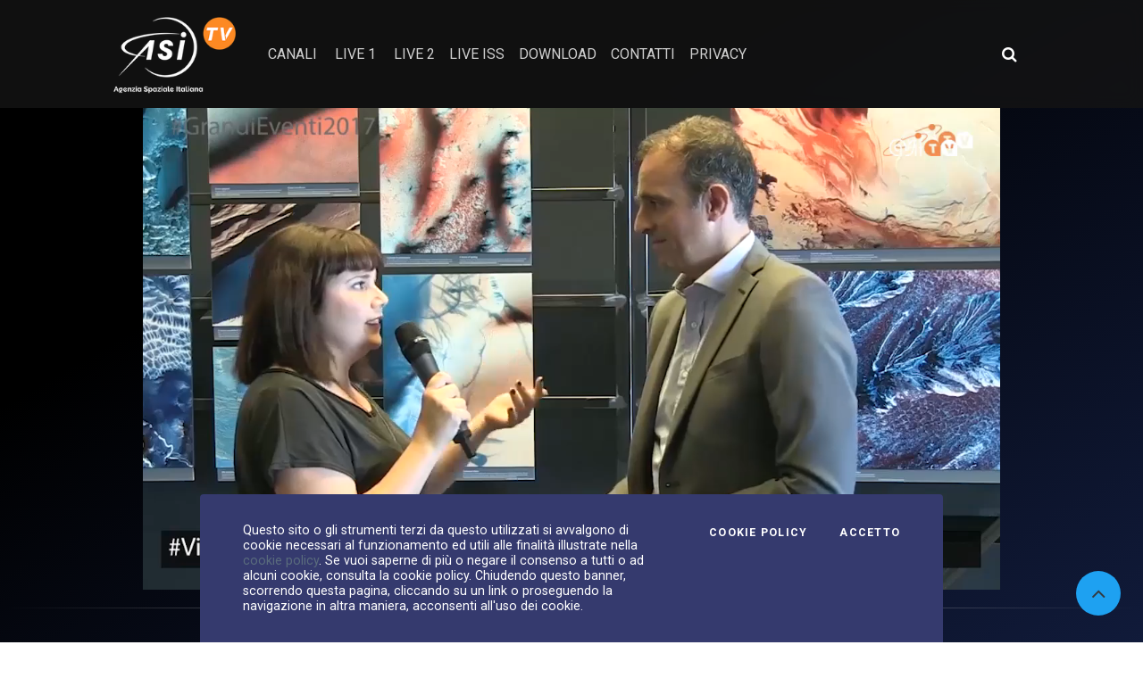

--- FILE ---
content_type: text/html; charset=UTF-8
request_url: https://www.asitv.it/media/v/4df71255-673d-4eda-925c-9b8fc6cad1b4/asi-2017-in-10-punti-1
body_size: 13627
content:
<!DOCTYPE html>
<html lang="it">
<head>
    <meta charset="UTF-8">
    <meta name="viewport" content="width=device-width, initial-scale=1, shrink-to-fit=no">
    <meta property="og:site_name" content="ASI Tv">
         <meta property="description"
           content="Asi TV. 02.01.2018 &dash; Il 2017 per l&#039;ASI, i mattoni per il futuro dello spazio italiano">
     <meta property="keywords" content="asi, cerere, cina, iss, nespoli, sirio, vega, vita">
         <meta property="og:url" content="https://www.asitv.it/media/vod/v/4367"/>
    
     <title>ASI TV         - ASI 2017 in 10 punti + 1    </title>
                        <link rel="stylesheet" href="/build/265.47d0dfe6.css"><link rel="stylesheet" href="/build/app.dbc72454.css">
    
            <script src="/build/runtime.188fa053.js" defer></script><script src="/build/701.97f9da63.js" defer></script><script src="/build/265.10cf7103.js" defer></script><script src="/build/339.b64b777c.js" defer></script><script src="/build/app.4da4fa11.js" defer></script>
            <script type="application/ld+json">
    {
        "@context": "https://schema.org",
        "@type": "VideoObject",
        "name": "ASI 2017 in 10 punti + 1",
        "description": "Il 2017 per l'ASI, i mattoni per il futuro dello spazio italiano",
        "thumbnailUrl": "https://sf-asi-d0fed.s3.eu-central-1.amazonaws.com/media/img/43/67/7_t00010/versions/opt_4367_t00010.jpg",
        "datePublished": "2018-01-02",
        "uploadDate": "2018-01-02T15:28:00+01:00",
        "duration": "PT0H9M28S"
    }

    </script>
    <style>
        .parallax-img-earth {
            background-image: url( https://www.asitv.it/build/images/earth_1.4dc37f29.jpg);
        }

        .btn-primary, .btn-primary:hover, .btn-secondary, .btn-secondary:hover {
            color: #000 !important;
        }

        .st-total {
            color: white !important;
        }
    </style>
            <script>
            (function (i, s, o, g, r, a, m) {
                i['GoogleAnalyticsObject'] = r;
                i[r] = i[r] || function () {
                    (i[r].q = i[r].q || []).push(arguments)
                }, i[r].l = 1 * new Date();
                a = s.createElement(o),
                    m = s.getElementsByTagName(o)[0];
                a.async = 1;
                a.src = g;
                m.parentNode.insertBefore(a, m)
            })(window, document, 'script', '//www.google-analytics.com/analytics.js', 'ga');

            ga('create', 'UA-74982496-1', 'auto');
            ga('send', 'pageview');
        </script>
                        <link rel="alternate" type="application/json+oembed"
              href="https://www.asitv.it/media/v/4df71255-673d-4eda-925c-9b8fc6cad1b4?format=json"/>
    </head>
<body class="r_vod_show">
<div class="cookiebar">
    <p>Questo sito o gli strumenti terzi da questo utilizzati si avvalgono di cookie necessari al funzionamento ed utili
        alle finalità illustrate nella <a class="text-info" href="/contenuti/cookie">cookie policy</a>. Se vuoi
        saperne di più o negare il consenso a tutti o ad alcuni
        cookie, consulta la cookie policy. Chiudendo questo banner, scorrendo questa pagina, cliccando su un link o
        proseguendo la navigazione in altra maniera, acconsenti all'uso dei cookie.</p>
    <div class="cookiebar-buttons">
        <a href="/contenuti/cookie" class="cookiebar-btn">Cookie Policy</a>
        <button data-accept="cookiebar" class="cookiebar-btn cookiebar-confirm">Accetto<span
                    class="sr-only"> i cookies</span></button>
    </div>
</div>
<div class="wrapper">
    <nav id="sidebar" class="sidebar sidebar_init collapsed">
        <div class="sidebar-content js-simplebar">
            <div class="p-3 text-center">
                <a class="navbar-brand sidebar-close" href="/">
                    <img alt="Asi TV"
                         src="/build/images/logo.c2b84ba5.png"
                         class="d-inline-block logo img-fluid align-top">
                </a>
            </div>
            <ul class="sidebar-nav">
                <li class="sidebar-header">
                    CANALI VIDEO
                </li>
                                                            <li class="sidebar-item">
                            <a class="sidebar-link"
                               href="/media/canale/f7c51ff0-dadd-4a8e-87ad-f2c4b90a8397">IN EVIDENZA
                            </a>
                        </li>
                                                                                <li class="sidebar-item">
                        <a href="#menu_l-asi" data-toggle="collapse" class="sidebar-link collapsed">
                            L&#039;ASI
                        </a>
                        <ul id="menu_l-asi" class="sidebar-dropdown list-unstyled collapse"
                            data-parent="#menu_l-asi">
                            <li class="sidebar-item sidebar-item-parent"><a class="sidebar-link"
                                                                            href="/media/canale/1cd24b74-862a-4773-8702-7c56bc004848">L&#039;ASI
                                </a>
                            </li>
                                                            <li class="sidebar-item"><a class="sidebar-link"
                                                            href="/media/canale/c4a28225-6d33-4d9a-9c03-d4d4aadfd67c">Portale della ricerca spaziale</a>
                                </li>
                                                            <li class="sidebar-item"><a class="sidebar-link"
                                                            href="/media/canale/1ef8acd7-6773-6002-83af-d53cdf72551e">IAC (International Astronautical Congress)</a>
                                </li>
                                                            <li class="sidebar-item"><a class="sidebar-link"
                                                            href="/media/canale/1f034994-2c9a-6f16-83f6-af7ce4c2b522">Video ASI istituzionali</a>
                                </li>
                                                            <li class="sidebar-item"><a class="sidebar-link"
                                                            href="/media/canale/1f09dd5f-2b2f-6b26-bbe4-fbba8b70cb68">Notte Europea dei Ricercatori</a>
                                </li>
                                                            <li class="sidebar-item"><a class="sidebar-link"
                                                            href="/media/canale/1f0a8e6e-8c9e-693c-b375-038a7db5d4fc">Lo Spazio in Tasca</a>
                                </li>
                                                            <li class="sidebar-item"><a class="sidebar-link"
                                                            href="/media/canale/7f5fc2e8-7e70-42f7-be7d-1bfaa2fd1dde">Chi siamo</a>
                                </li>
                                                            <li class="sidebar-item"><a class="sidebar-link"
                                                            href="/media/canale/b8e7df69-941f-465c-a79c-ad31235a379d">Missioni</a>
                                </li>
                                                            <li class="sidebar-item"><a class="sidebar-link"
                                                            href="/media/canale/cadb4475-275a-407b-8255-665cbce38a63">L&#039;italia nello spazio</a>
                                </li>
                                                    </ul>
                                                                                <li class="sidebar-item">
                        <a href="#menu_news" data-toggle="collapse" class="sidebar-link collapsed">
                            NEWS
                        </a>
                        <ul id="menu_news" class="sidebar-dropdown list-unstyled collapse"
                            data-parent="#menu_news">
                            <li class="sidebar-item sidebar-item-parent"><a class="sidebar-link"
                                                                            href="/media/canale/d0768679-2144-4cdc-8354-3fa6347d13f9">NEWS
                                </a>
                            </li>
                                                            <li class="sidebar-item"><a class="sidebar-link"
                                                            href="/media/canale/764c32d4-e501-4ba3-9898-972d07259789">Deep Space</a>
                                </li>
                                                            <li class="sidebar-item"><a class="sidebar-link"
                                                            href="/media/canale/1eef6497-0e8a-6b16-97f7-a5bd9deaeb23">AsiTv Daily</a>
                                </li>
                                                            <li class="sidebar-item"><a class="sidebar-link"
                                                            href="/media/canale/1eef6499-c5fc-60cc-9c0e-39ebdeaee092">Videopillole</a>
                                </li>
                                                            <li class="sidebar-item"><a class="sidebar-link"
                                                            href="/media/canale/0f5e1e58-b778-48e5-b5a2-6e499bcf396c">#SPACETALK</a>
                                </li>
                                                            <li class="sidebar-item"><a class="sidebar-link"
                                                            href="/media/canale/32461f02-f577-4299-bafe-d741bd9f90e8">Pulsar</a>
                                </li>
                                                            <li class="sidebar-item"><a class="sidebar-link"
                                                            href="/media/canale/eaf314d4-88b2-43c9-9cc7-d1102fbb5d04">SpazioTempo</a>
                                </li>
                                                            <li class="sidebar-item"><a class="sidebar-link"
                                                            href="/media/canale/0ff44545-309e-4247-b7ab-94ef44ca7284">Ask a Scientist!</a>
                                </li>
                                                            <li class="sidebar-item"><a class="sidebar-link"
                                                            href="/media/canale/780b6704-dd61-4fbd-a7da-6e44f0e6f2b7">Replay</a>
                                </li>
                                                            <li class="sidebar-item"><a class="sidebar-link"
                                                            href="/media/canale/0ecbec89-80e0-4d0c-b7a1-2415027abd1c">ScientificaMente</a>
                                </li>
                                                    </ul>
                                                                                <li class="sidebar-item">
                        <a href="#menu_educational" data-toggle="collapse" class="sidebar-link collapsed">
                            EDUCATIONAL
                        </a>
                        <ul id="menu_educational" class="sidebar-dropdown list-unstyled collapse"
                            data-parent="#menu_educational">
                            <li class="sidebar-item sidebar-item-parent"><a class="sidebar-link"
                                                                            href="/media/canale/edd4cfe9-cb5f-43c0-81de-2cb10a9c14d1">EDUCATIONAL
                                </a>
                            </li>
                                                            <li class="sidebar-item"><a class="sidebar-link"
                                                            href="/media/canale/a344ea50-6989-49a8-95df-1dc20048c7a2">SPAZIO SENZA CONFINI</a>
                                </li>
                                                            <li class="sidebar-item"><a class="sidebar-link"
                                                            href="/media/canale/688adbaa-1f0d-4afa-8748-b328ce583623">I numeri dell&#039;Universo</a>
                                </li>
                                                            <li class="sidebar-item"><a class="sidebar-link"
                                                            href="/media/canale/363eb546-519c-4208-91fa-ba6a2f4e6426">Space Amarcord</a>
                                </li>
                                                            <li class="sidebar-item"><a class="sidebar-link"
                                                            href="/media/canale/4a5f04c9-9216-43f1-8dcf-27499d4b29de">Cartoline dalla Cupola</a>
                                </li>
                                                            <li class="sidebar-item"><a class="sidebar-link"
                                                            href="/media/canale/8a1b9b59-1981-40e0-83b1-67b3cf4aec94">Le Parole dell&#039;Universo</a>
                                </li>
                                                            <li class="sidebar-item"><a class="sidebar-link"
                                                            href="/media/canale/0d9944b1-d5c6-4ccc-b646-50dcffe32862">Vita da astronauta</a>
                                </li>
                                                            <li class="sidebar-item"><a class="sidebar-link"
                                                            href="/media/canale/b3cb9a31-07d5-409c-9f7f-5079e09e857f">Kids</a>
                                </li>
                                                            <li class="sidebar-item"><a class="sidebar-link"
                                                            href="/media/canale/f2a4e540-10a3-4e56-b5b9-822ae68f36b3">Space reloaded</a>
                                </li>
                                                    </ul>
                                                                                <li class="sidebar-item">
                        <a href="#menu_speciali" data-toggle="collapse" class="sidebar-link collapsed">
                            SPECIALI
                        </a>
                        <ul id="menu_speciali" class="sidebar-dropdown list-unstyled collapse"
                            data-parent="#menu_speciali">
                            <li class="sidebar-item sidebar-item-parent"><a class="sidebar-link"
                                                                            href="/media/canale/ab199fc4-6fce-4008-b2af-a0dd09aaab24">SPECIALI
                                </a>
                            </li>
                                                            <li class="sidebar-item"><a class="sidebar-link"
                                                            href="/media/canale/46023fef-070a-4667-8459-8f0bc9c85ebc">Missione VITA</a>
                                </li>
                                                            <li class="sidebar-item"><a class="sidebar-link"
                                                            href="/media/canale/9eeeaec6-cddb-47bc-bed0-097910e0b47b">Missione &#039;Volare&#039;</a>
                                </li>
                                                            <li class="sidebar-item"><a class="sidebar-link"
                                                            href="/media/canale/7036e49a-1ab9-40b3-bba5-d7c1cf689f8d">Missione &#039;Futura&#039;</a>
                                </li>
                                                    </ul>
                                                                                <li class="sidebar-item">
                            <a class="sidebar-link"
                               href="/media/canale/1ad6d3dd-ccff-4a6a-84c6-eafb0d698a0f">SPACE ZONE
                            </a>
                        </li>
                                                                                <li class="sidebar-item">
                            <a class="sidebar-link"
                               href="/media/canale/9fe24406-fc71-475a-9fcc-4421d729ffa2">ESA
                            </a>
                        </li>
                                                                                <li class="sidebar-item">
                            <a class="sidebar-link"
                               href="/media/canale/d91c75bd-530f-47b0-944d-4d00079576e7">Più visti
                            </a>
                        </li>
                                                    <li class="sidebar-header">
                    CANALI IMMAGINI
                </li>
                                                            <li class="sidebar-item">
                            <a class="sidebar-link"
                               href="/media/foto/a24a85d3-a96c-4a0e-b3aa-ad8e61651487">Foto del giorno
                            </a>
                        </li>
                                                </ul>
        </div>
    </nav>
    <div class="main">
        <style>
    /* Nuovi stili per ricerca collassabile */
    .search-icon-container {
        position: relative;
    }

    .search-expanded {
        position: absolute;
        right: 0;
        top: 50%;
        transform: translateY(-50%);
        background: #fff;
        border-radius: 4px;
        padding: 8px;
        box-shadow: 0 2px 10px rgba(0, 0, 0, 0.2);
        z-index: 1000;
        min-width: 250px;
    }

    .search-icon-btn {
        background: none;
        border: none;
        color: #fff;
        font-size: 1.1rem;
        padding: 8px 10px;
        border-radius: 4px;
        transition: background-color 0.2s;
    }

    .search-icon-btn:hover {
        background-color: rgba(255, 255, 255, 0.1);
        color: #fff;
    }

    /* Stili area utente */
    .user-area {
        position: relative;
    }

    .user-btn {
        background: none;
        border: none;
        color: #fff;
        padding: 6px 12px;
        border-radius: 4px;
        transition: background-color 0.2s;
        display: flex;
        align-items: center;
        gap: 8px;
    }

    .user-btn:hover {
        background-color: rgba(255, 255, 255, 0.1);
        color: #fff;
    }

    .user-dropdown {
        position: absolute;
        right: 0;
        top: 100%;
        background: #fff;
        border-radius: 4px;
        box-shadow: 0 2px 10px rgba(0, 0, 0, 0.2);
        z-index: 1000;
        min-width: 180px;
        margin-top: 8px;
        font-size: 0.875rem;
    }

    .user-dropdown a {
        display: block;
        padding: 12px 16px;
        color: #333;
        text-decoration: none;
        border-bottom: 1px solid #eee;
        transition: background-color 0.2s;
    }

    .user-dropdown a:last-child {
        border-bottom: none;
    }

    .user-dropdown a:hover {
        background-color: #f8f9fa;
        text-decoration: none;
    }
</style>
<header id="main-header">
    <div class="main-header">
        <div class="container-fluid">
            <div class="row">
                <div class="col-sm-12">
                    <nav class="navbar navbar-expand-lg navbar-dark">
                        <a class="navbar-brand" href="/">
                            <img alt="Asi TV"
                                 src="/build/images/logo.c2b84ba5.png"
                                 class="d-inline-block logo img-fluid align-top">
                        </a>
                        <button class="navbar-toggler" type="button" data-toggle="collapse"
                                data-target="#navbarSupportedContent" aria-controls="navbarSupportedContent"
                                aria-expanded="false" aria-label="Toggle navigation">
                            <span class="navbar-toggler-icon"></span>
                        </button>
                        <div class="collapse navbar-collapse" id="navbarSupportedContent">
                            <ul class="navbar-nav mr-auto">
                                <li class="nav-item">
                                    <a role="button" class="text-uppercase sidebar-toggle cursor-pointer nav-link">
                                        Canali
                                    </a>
                                </li>
                                                                                                                                                                    
                                                                                                        <li class="nav-item ml-1">
                                        <a class="text-uppercase nav-link"
                                           href="/media/live/canale/live-1">Live 1</a>
                                    </li>
                                                                                                        <li class="nav-item ml-1">
                                        <a class="text-uppercase nav-link"
                                           href="/media/live/canale/live-2">Live 2</a>
                                    </li>
                                                                <li class="nav-item">
                                    <a class="text-uppercase nav-link"
                                       href="/contenuti/nasa">Live ISS</a>
                                </li>
                                <li class="nav-item">
                                    <a class="text-uppercase nav-link"
                                       href="/contenuti/download/live/list">Download</a>
                                </li>
                                <li class="nav-item">
                                    <a class="nav-link"
                                       href="/contenuti/contatti">contatti</a>
                                </li>
                                <li class="nav-item">
                                    <a class="nav-link"
                                       href="/contenuti/privacy">privacy</a>
                                </li>

                                <!-- NUOVE AGGIUNTE PER MOBILE -->
                                <li class="nav-item d-lg-none mt-3 mobile-search-item">
                                    <span class="navbar-text text-uppercase small">Ricerca avanzata</span>
                                    <form role="search" method="get" action="/media/cerca" class="mt-2">
                                        <div class="d-flex">
                                            <input name="q" class="form-control form-control-sm mr-2"
                                                   minlength="3" required type="search"
                                                   placeholder="Cerca video" aria-label="Cerca video">
                                            <button class="btn btn-sm btn-secondary" type="submit">
                                                <i class="fa fa-search"></i>
                                            </button>
                                        </div>
                                    </form>
                                </li>
                                                                <li class="nav-item d-lg-none mt-2">
                                    <div id="mobile-user-area">
                                        
                                    </div>
                                </li>
                                <!-- FINE -->
                                                            </ul>

                            <!-- NUOVE AGGIUNTE PER DESKTOP -->
                            <div class="d-none d-lg-flex align-items-center ml-3">
                                <!-- Ricerca collassabile desktop -->
                                <div class="search-icon-container mr-3">
                                    <button class="search-icon-btn" id="searchToggleBtn"
                                            aria-label="Apri ricerca avanzata">
                                        <i class="fa fa-search"></i>
                                    </button>
                                    <div class="search-expanded d-none" id="expandedSearch">
                                        <form role="search" method="get" action="/media/cerca">
                                            <div class="d-flex">
                                                <input name="q" class="form-control form-control-sm mr-2"
                                                       minlength="3" required type="search"
                                                       placeholder="Ricerca avanzata" aria-label="Ricerca avanzata"
                                                       id="advanced-search-input">
                                                <button class="btn btn-sm btn-primary" type="submit">
                                                    <i class="fa fa-search"></i>
                                                </button>
                                            </div>
                                        </form>
                                    </div>
                                </div>

                                <!-- Area utente desktop -->
                                                                <div class="user-area">
                                                                    </div>
                                                            </div>
                        </div>
                    </nav>
                </div>
            </div>
        </div>
    </div>
</header>
<script>
    document.addEventListener('DOMContentLoaded', function () {

        // === RICERCA COLLASSABILE ===

        const searchToggleBtn = document.getElementById('searchToggleBtn');
        const expandedSearch = document.getElementById('expandedSearch');
        const advancedSearchInput = document.getElementById('advanced-search-input');

        // Toggle ricerca espansa
        if (searchToggleBtn) {
            searchToggleBtn.addEventListener('click', function (e) {
                e.preventDefault();
                e.stopPropagation();

                const isVisible = !expandedSearch.classList.contains('d-none');

                if (isVisible) {
                    expandedSearch.classList.add('d-none');
                } else {
                    // Chiudi dropdown utente se aperto
                    const userDropdown = document.getElementById('userDropdown');
                    if (userDropdown) {
                        userDropdown.classList.add('d-none');
                    }
                    expandedSearch.classList.remove('d-none');
                    // Focus sull'input
                    setTimeout(() => {
                        if (advancedSearchInput) {
                            advancedSearchInput.focus();
                        }
                    }, 100);
                }
            });
        }


        // === AREA UTENTE ===

        const userMenuBtn = document.getElementById('userMenuBtn');
        const userDropdown = document.getElementById('userDropdown');

        // Toggle dropdown utente
        if (userMenuBtn) {
            userMenuBtn.addEventListener('click', function (e) {
                e.preventDefault();
                e.stopPropagation();

                const isVisible = !userDropdown.classList.contains('d-none');

                if (isVisible) {
                    userDropdown.classList.add('d-none');
                } else {
                    // Chiudi ricerca se aperta
                    if (expandedSearch) {
                        expandedSearch.classList.add('d-none');
                    }
                    userDropdown.classList.remove('d-none');
                }
            });
        }


        // === CHIUSURA AL CLICK FUORI ===

        document.addEventListener('click', function (e) {
            // Chiudi ricerca se click fuori dall'area ricerca
            if (expandedSearch && !e.target.closest('.search-icon-container')) {
                expandedSearch.classList.add('d-none');
            }

            // Chiudi dropdown utente se click fuori dall'area utente
            if (userDropdown && !e.target.closest('.user-area')) {
                userDropdown.classList.add('d-none');
            }
        });


        // === CHIUSURA CON ESC ===

        document.addEventListener('keydown', function (e) {
            if (e.key === 'Escape') {
                if (expandedSearch) {
                    expandedSearch.classList.add('d-none');
                }
                if (userDropdown) {
                    userDropdown.classList.add('d-none');
                }
            }
        });


        // === GESTIONE MENU MOBILE ===

        const navbarToggler = document.querySelector('.navbar-toggler');
        if (navbarToggler) {
            navbarToggler.addEventListener('click', function () {
                // Chiudi tutto quando si apre/chiude il menu mobile
                if (expandedSearch) {
                    expandedSearch.classList.add('d-none');
                }
                if (userDropdown) {
                    userDropdown.classList.add('d-none');
                }
            });
        }

    });
    // $(document).ready(function() {
    //
    //     // === RICERCA COLLASSABILE ===
    //
    //     // Toggle ricerca espansa
    //     $('#searchToggleBtn').on('click', function(e) {
    //         e.preventDefault();
    //         e.stopPropagation();
    //
    //         const expandedSearch = $('#expandedSearch');
    //         const isVisible = !expandedSearch.hasClass('d-none');
    //
    //         if (isVisible) {
    //             expandedSearch.addClass('d-none');
    //         } else {
    //             // Chiudi dropdown utente se aperto
    //             $('#userDropdown').addClass('d-none');
    //             expandedSearch.removeClass('d-none');
    //             // Focus sull'input
    //             setTimeout(() => {
    //                 $('#advanced-search-input').focus();
    //             }, 100);
    //         }
    //     });
    //
    //     // Chiudi ricerca al click fuori
    //     $(document).on('click', function(e) {
    //         if (!$(e.target).closest('.search-icon-container').length) {
    //             $('#expandedSearch').addClass('d-none');
    //         }
    //     });
    //
    //     // Chiudi ricerca con ESC
    //     $(document).on('keydown', function(e) {
    //         if (e.key === 'Escape') {
    //             $('#expandedSearch').addClass('d-none');
    //         }
    //     });
    //
    //
    //     // === AREA UTENTE ===
    //
    //     // Toggle dropdown utente
    //     $('#userMenuBtn').on('click', function(e) {
    //         e.preventDefault();
    //         e.stopPropagation();
    //
    //         const dropdown = $('#userDropdown');
    //         const isVisible = !dropdown.hasClass('d-none');
    //
    //         if (isVisible) {
    //             dropdown.addClass('d-none');
    //         } else {
    //             // Chiudi ricerca se aperta
    //             $('#expandedSearch').addClass('d-none');
    //             dropdown.removeClass('d-none');
    //         }
    //     });
    //
    //     // Chiudi dropdown al click fuori
    //     $(document).on('click', function(e) {
    //         if (!$(e.target).closest('.user-area').length) {
    //             $('#userDropdown').addClass('d-none');
    //         }
    //     });
    //
    //
    //     // === GESTIONE CONFLITTI ===
    //
    //     // Chiudi tutto quando si apre/chiude il menu mobile
    //     $('.navbar-toggler').on('click', function() {
    //         $('#expandedSearch').addClass('d-none');
    //         $('#userDropdown').addClass('d-none');
    //     });
    //
    // });
</script>
                    <div class="video-container g-border iq-main-slider">
        <div id="app-player2">
    <div class="embed-responsive mx-auto d-block">
        <div class="d-block mx-auto" id="single-video-sf"></div>
    </div>
    <script type="text/javascript">
        window.addEventListener('DOMContentLoaded', (event) => {
            //console.log('DOM fully loaded and parsed');
            jwplayer.key = 'FlmsgyQ+WNnuPyKtoaASZmkIlQbqPWvOAR/zYOitWWk='

            const jw = jwplayer("single-video-sf").setup({
                file: 'https://d3r5g4gw9qeiap.cloudfront.net/media/v/5a/4b/bc4b25331a/master',
                title: 'ASI 2017 in 10 punti + 1',
                mediaid: '4df71255-673d-4eda-925c-9b8fc6cad1b4',
                type: 'mp4',
                image: 'https://sf-asi-d0fed.s3.eu-central-1.amazonaws.com/media/img/43/67/7_t00010/versions/opt_4367_t00010.jpg',
                "cast": {},
                abouttext: 'ASI Tv',
                aboutlink: 'https://www.asitv.it/',
                playbackRateControls: true,
                pipIcon: 'Picure in picture',
                width: '75%',
                aspectratio: "16:9",
                // "autoPause": {
                //     "viewability": false,
                // },
                autostart: 'true',
                sharing: {
                    sites: ["facebook", "twitter", "email"],
                    code: '<iframe width="720" height="400" src="https://www.asitv.it/media/embed/v/4df71255-673d-4eda-925c-9b8fc6cad1b4/asi-2017-in-10-punti-1"></iframe>',
                    copied: 'Copiato',
                    link: 'https://www.asitv.it/media/v/4df71255-673d-4eda-925c-9b8fc6cad1b4/asi-2017-in-10-punti-1',
                    heading: 'Condividi'

                },
                                intl: {
                    it: {
                        sharing: {
                            heading: "Condividi questo video"
                        }
                    }
                }
            });

                            // Utente non loggato - no tracking
                console.debug('Cronologia tracking disabled - user not logged');
            
            window.addEventListener('keypress', function (e) {
                const tag = e.target.tagName;
                if (tag === 'INPUT' || tag === 'TEXTAREA') {
                    return;
                }
                if (e.code === 'Space') {
                    e.preventDefault();
                    if (jw.getState() === 'paused')
                        jw.play();
                    else
                        jw.pause();
                }
            });
        });

    </script>
</div>    </div>
    <div class="main-content movi">
        <section class="vod-detail container-fluid">
            <div class="row">
                <div class="col-9">
                    <div class="vod-info g-border">
                        <h2 class="big-title mt-0">ASI 2017 in 10 punti + 1</h2>
                        <div class="mt-1 d-flex align-items-center text-white text-detail">
                            <span class="ml-0">
                                <i class="mr-0 fa fa-clock-o" aria-hidden="true"></i>
                                00:09:28
                            </span>
                            <span class="detail-dtpublish">02.01.2018</span>
                        </div>
                                                    <ul class="p-0 iq-blogtag mt-2 align-items-center">
                                <li class="iq-tag-title"><i class="mr-0 fa fa-tags" aria-hidden="true"></i></li>
                                                                    <li class="iq-tag-title text-white"><a
                                                href="/media/tag/84">asi</a></li>
                                                                    <li class="iq-tag-title text-white"><a
                                                href="/media/tag/408">cerere</a></li>
                                                                    <li class="iq-tag-title text-white"><a
                                                href="/media/tag/402">cina</a></li>
                                                                    <li class="iq-tag-title text-white"><a
                                                href="/media/tag/69">iss</a></li>
                                                                    <li class="iq-tag-title text-white"><a
                                                href="/media/tag/99">nespoli</a></li>
                                                                    <li class="iq-tag-title text-white"><a
                                                href="/media/tag/1172">sirio</a></li>
                                                                    <li class="iq-tag-title text-white"><a
                                                href="/media/tag/145">vega</a></li>
                                                                    <li class="iq-tag-title text-white"><a
                                                href="/media/tag/760">vita</a></li>
                                                            </ul>
                                                <div class="social-share-buttons mt-1 mb-3">
                            <a class="btn btn-social btn-light" href="https://www.facebook.com/sharer/sharer.php?u=https%3A%2F%2Fwww.asitv.it%2Fmedia%2Fv%2F4df71255-673d-4eda-925c-9b8fc6cad1b4" target="_blank">
                                <i class="fa fa-facebook"></i>
                            </a>

                            <a class="btn btn-social btn-light" href="https://x.com/intent/post?url=https%3A%2F%2Fwww.asitv.it%2Fmedia%2Fv%2F4df71255-673d-4eda-925c-9b8fc6cad1b4%2Fasi-2017-in-10-punti-1&amp;text=ASI%202017%20in%2010%20punti%20%2B%201" target="_blank">
                                <svg xmlns="http://www.w3.org/2000/svg" width="1em" height="1em" fill="currentColor" viewBox="0 0 1200 1227" style="vertical-align: -0.125em;">
                                    <path d="M714.163 519.284L1160.89 0H1057.02L667.137 450.887L355.385 0H0L468.934 681.821L0 1226.37H103.874L515.701 750.218L844.615 1226.37H1200L714.137 519.284H714.163ZM568.926 686.522L521.354 618.205L141.55 80.104H306.031L602.505 504.052L650.076 572.369L1058.05 1146.27H893.567L568.926 686.496V686.522Z"/>
                                </svg>
                            </a>

                            <a class="btn btn-social btn-light" href="https://www.linkedin.com/sharing/share-offsite/?url=https%3A%2F%2Fwww.asitv.it%2Fmedia%2Fv%2F4df71255-673d-4eda-925c-9b8fc6cad1b4%2Fasi-2017-in-10-punti-1" target="_blank">
                                <i class="fa fa-linkedin"></i>
                            </a>

                            <a class="btn btn-social btn-light" href="mailto:?subject=ASI%202017%20in%2010%20punti%20%2B%201&amp;body=%20https%3A%2F%2Fwww.asitv.it%2Fmedia%2Fv%2F4df71255-673d-4eda-925c-9b8fc6cad1b4%2Fasi-2017-in-10-punti-1" target="_blank">
                                <i class="fa fa-envelope"></i>
                            </a>

                            <a class="btn btn-social btn-light" href="https://wa.me/?text=ASI%202017%20in%2010%20punti%20%2B%201%20https%3A%2F%2Fwww.asitv.it%2Fmedia%2Fv%2F4df71255-673d-4eda-925c-9b8fc6cad1b4%2Fasi-2017-in-10-punti-1" target="_blank">
                                <i class="fa fa-whatsapp"></i>

                            </a>

                            <a class="btn btn-social btn-light" href="https://t.me/share/url?url=https%3A%2F%2Fwww.asitv.it%2Fmedia%2Fv%2F4df71255-673d-4eda-925c-9b8fc6cad1b4%2Fasi-2017-in-10-punti-1&amp;text=ASI%202017%20in%2010%20punti%20%2B%201" target="_blank">
                                <i class="fa fa-telegram"></i>
                            </a>

                        </div>
                                                                            <div class="card card-body">
                                Il 2017 per l'ASI, i mattoni per il futuro dello spazio italiano
                            </div>
                                                                        <div class="transcript">
                            <div class="text-right">
                                                            </div>
                        </div>

                    </div>
                </div>
                <div class="col-3">
                    <div class="mt-0">
                        
<div class="interaction-widget" data-node-id="4df71255-673d-4eda-925c-9b8fc6cad1b4" data-config="&#x7B;&quot;nodeId&quot;&#x3A;&quot;4df71255-673d-4eda-925c-9b8fc6cad1b4&quot;,&quot;urls&quot;&#x3A;&#x7B;&quot;toggle&quot;&#x3A;&quot;&#x5C;&#x2F;user&#x5C;&#x2F;interazioni&#x5C;&#x2F;toggle&quot;,&quot;counters&quot;&#x3A;&quot;&#x5C;&#x2F;user&#x5C;&#x2F;interazioni&#x5C;&#x2F;counters&#x5C;&#x2F;4df71255-673d-4eda-925c-9b8fc6cad1b4&quot;,&quot;status&quot;&#x3A;&quot;&#x5C;&#x2F;user&#x5C;&#x2F;interazioni&#x5C;&#x2F;status&#x5C;&#x2F;4df71255-673d-4eda-925c-9b8fc6cad1b4&quot;&#x7D;,&quot;csrfToken&quot;&#x3A;&quot;b00a0dd31dd7bd8c23.ERTXvs9hQyJmeO19y7EDedbkzCzrhBN9PdMrYca4edI.Q0O0y6VML2gtKIoziNUyJp21ikCyzyIsbLtPGbzQVLwpX5D8hBIiEgsh3Q&quot;,&quot;isLogged&quot;&#x3A;false,&quot;types&quot;&#x3A;&#x5B;&quot;like&quot;,&quot;bookmark&quot;&#x5D;,&quot;labels&quot;&#x3A;&#x7B;&quot;like&quot;&#x3A;&quot;Mi&#x20;piace&quot;,&quot;bookmark&quot;&#x3A;&quot;Salvati&quot;&#x7D;,&quot;initialCounters&quot;&#x3A;&#x7B;&quot;like&quot;&#x3A;0,&quot;bookmark&quot;&#x3A;0&#x7D;,&quot;initialUserState&quot;&#x3A;&#x7B;&quot;like&quot;&#x3A;false,&quot;bookmark&quot;&#x3A;false&#x7D;&#x7D;">
    <div class="interaction-buttons d-flex flex-wrap gap-2 mb-3">
                                            
            <button type="button"
                    class="interaction-btn btn text-white"
                    data-type="like"
                    data-active="false"
                    disabled                    title="Mi piace">

                <i class="fa fa-heart"></i>
                <span class="counter badge badge-secondary ml-1" data-counter="like">
                    0
                </span>
            </button>
                                            
            <button type="button"
                    class="interaction-btn btn text-white"
                    data-type="bookmark"
                    data-active="false"
                    disabled                    title="Salvati">

                <i class="fa fa-bookmark"></i>
                <span class="counter badge badge-secondary ml-1" data-counter="bookmark">
                    0
                </span>
            </button>
            </div>

    
    
        <div class="interaction-messages"></div>
</div>

<style>
    .interaction-widget {
        position: relative;
        border-bottom: 1px solid white;
        flex-direction: column;
        margin-bottom: 1rem;
    }
    .interaction-buttons {
        column-gap: 0.5rem;
        row-gap: 0.5rem;

    }

    .interaction-btn {
        position: relative;
        transition: all 0.2s ease;
        background-color: #1ea1f1;
        margin: 0;
        padding: 0;
        min-width: 4rem;

    }

    .interaction-btn:disabled {
        opacity: 0.9;
        cursor: not-allowed;
    }

    .interaction-btn .counter {
        min-width: 2em;
        display: inline-block;
        text-align: center;
    }

    .interaction-btn .counter.loading {
        /* Nasconde il numero */
    }

    .interaction-btn .spinner-border-sm {
        width: 0.8rem;
        height: 0.8rem;
        border-width: 0.1em;
    }
    /*.interaction-loading {*/
    /*    position: absolute;*/
    /*    top: 50%;*/
    /*    left: 50%;*/
    /*    transform: translate(-50%, -50%);*/
    /*    background: rgba(255,255,255,0.9);*/
    /*    padding: 10px;*/
    /*    border-radius: 5px;*/
    /*    z-index: 100;*/
    /*}*/

    .interaction-messages {
        margin-top: 10px;
    }

    @media (max-width: 576px) {
        .interaction-btn .label {
            display: none !important;
        }

        .interaction-btn {
            width: 3em;
            padding: 3px 5px;
            /*font-size: 0.8rem;*/
        }
    }
    .interaction-widget .alert {
        background-color: white;
        font-size: 0.7rem;
        color: #2b2525;
    }
    .interaction-widget .alert-warning {
        color: #421010;
        font-size: 0.700rem;
        padding: 7px 28px;
        margin-bottom: 5px;
        min-width: 150px;
    }
    .interaction-widget .alert button.close  {
        font-size: 1rem;
        padding: 0.2rem 0.7rem
    }
</style>

<script>
    document.addEventListener('DOMContentLoaded', function() {
        const widget = document.querySelector('.interaction-widget[data-node-id="4df71255-673d-4eda-925c-9b8fc6cad1b4"]');
        if (!widget) return;

        const config = JSON.parse(widget.dataset.config);
        const buttons = widget.querySelectorAll('.interaction-btn');
        const messagesEl = widget.querySelector('.interaction-messages');

        // Rate limit tracker
        let lastActionTime = 0;
        const MIN_ACTION_INTERVAL = 1000; // 1 secondo tra azioni

        buttons.forEach(button => {
            button.addEventListener('click', function(e) {
                e.preventDefault();

                if (!config.isLogged) {
                    window.location.href = '/public/user/login';
                    return;
                }

                // Rate limiting frontend
                const now = Date.now();
                if (now - lastActionTime < MIN_ACTION_INTERVAL) {
                    showMessage('Attendi un momento prima di interagire di nuovo', 'warning');
                    return;
                }
                lastActionTime = now;

                const type = this.dataset.type;
                const isActive = this.dataset.active === 'true';

                toggleInteraction(type, !isActive);
            });
        });

        function toggleInteraction(type, newState) {
            const button = widget.querySelector(`[data-type="${type}"]`);
            if (!button) return;

            // Show loading inline nel counter
            const counterEl = button.querySelector('.counter');
            const originalCount = counterEl.textContent;
            counterEl.innerHTML = '<span class="spinner-border spinner-border-sm"></span>';
            button.disabled = true

            // AJAX request
            fetch(config.urls.toggle, {
                method: 'POST',
                headers: {
                    'Content-Type': 'application/x-www-form-urlencoded',
                    'X-Requested-With': 'XMLHttpRequest'
                },
                body: new URLSearchParams({
                    'nodeId': config.nodeId,
                    'type': type,
                    '_token': config.csrfToken
                })
            })
                .then(response => response.json())
                .then(data => {
                    if (data.success) {
                        // Aggiorna UI
                        updateButtonStates(data.user_interactions);
                        updateCounters(data.node_counters);

                        // Mostra messaggio successo
                        showMessage(data.message, 'success');

                        // Aggiorna CSRF token se fornito
                        if (data.csrf_token) {
                            config.csrfToken = data.csrf_token;
                        }

                    } else {
                        // Gestisci errori
                        if (data.error === 'Azione temporaneamente non disponibile (rate limit)') {
                            showMessage('Stai interagendo troppo velocemente. Riprova tra poco.', 'warning');
                        } else {
                            showMessage(data.error || 'Errore durante l\'operazione', 'danger');
                        }
                    }
                })
                .catch(error => {
                    console.error('Errore AJAX:', error);
                    // Ripristina il counter in caso di errore
                    const counterEl = button.querySelector('.counter');
                    if (counterEl && originalCount) {
                        counterEl.textContent = originalCount;
                    }
                    showMessage('Errore di connessione. Riprova.', 'danger');
                })
                .finally(() => {
                    button.disabled = false;
                });
        }

        function updateButtonStates(userInteractions) {
            Object.entries(userInteractions).forEach(([type, isActive]) => {
                const button = widget.querySelector(`[data-type="${type}"]`);
                if (!button) return;

                button.dataset.active = isActive ? 'true' : 'false';

                // Aggiorna CSS classes
                button.className = 'interaction-btn ' + getStateClasses(type, isActive);
            });
        }

        function updateCounters(nodeCounters) {
            Object.entries(nodeCounters).forEach(([type, count]) => {
                const counterEl = widget.querySelector(`[data-counter="${type}"]`);
                if (counterEl) {
                    // Ripristina il numero (rimuove lo spinner se presente)
                    counterEl.textContent = formatCounter(count);
                }
            });
        }

        function getStateClasses(type, isActive) {
            const baseClass = 'btn text-white';
            return baseClass;
        }

        function formatCounter(count) {
            if (count < 1000) return count.toString();
            if (count < 1000000) return (count / 1000).toFixed(1) + 'k';
            return (count / 1000000).toFixed(1) + 'M';
        }

        function showMessage(message, type) {
            const alertEl = document.createElement('div');
            alertEl.className = `alert alert-${type} alert-dismissible fade show`;
            alertEl.innerHTML = `
            ${message}
            <button type="button" class="close" data-dismiss="alert">
                <span>&times;</span>
            </button>
        `;

            messagesEl.appendChild(alertEl);

            // Auto-remove dopo 5 secondi
            setTimeout(() => {
                if (alertEl.parentNode) {
                    alertEl.remove();
                }
            }, 5000);
        }
    });
</script>                    </div>
                    <div class="mt-0">
                        <h6 class="mb-2">Pubblicato nei canali</h6>
                        <ul class="canali-list list-unstyled">
                                                            <li><a href="/media/canale/f7c51ff0-dadd-4a8e-87ad-f2c4b90a8397">IN EVIDENZA</a></li>
                                                            <li><a href="/media/canale/1cd24b74-862a-4773-8702-7c56bc004848">L&#039;ASI</a></li>
                                                            <li><a href="/media/canale/d0768679-2144-4cdc-8354-3fa6347d13f9">NEWS</a></li>
                                                    </ul>
                    </div>

                    <div class="mt-5">
                        <h6 class="mb-2">Download</h6>
                        <form action="/media/file/4df71255-673d-4eda-925c-9b8fc6cad1b4"
                              method="post">
                            <input type="hidden" name="_token"
                                   value="a571.o9Yvzn76AwoCxls1ez9_zIn3T80Z_4j8juSduUJEc2c.y5MfpEyrcUdKmTdzPVkTldOWfYlKxuvMx6jeihYMRBGOnEWmMr80W0X2MA"/>
                            <ul class="ml-0 list-unstyled mb-2">
                                <li>Video (154.92 MB)</li>
                            </ul>
                            <div class="text-left">
                                <button type="submit" class="text-center btn btn-sm btn-outline-primary"><i
                                            class="fa fa-arrow-circle-down" aria-hidden="true"></i> Scarica
                                </button>
                            </div>

                        </form>
                    </div>
                </div>
            </div>
                            <div class="row mt-3 mb-3">
                    <div class="col-8"><h4 class="main-title">Correlati</h4></div>
                    <div class="text-right col-4"></div>
                </div>
                <div class="mb-5 row">
                    <div class="col-12">
                        <div class="asi-channel-carousel_correlati">
                            <div class="splide__track">
                                <ul class="splide__list">
                                                                                                                    <li class="iq-over-dark-40 splide__slide">
                                            <div style="background-image: url(https://sf-asi-d0fed.s3.eu-central-1.amazonaws.com/media/img/68/39/9f991aa142/versions/opt_6839f991aa142.jpg)"
                                                 class="splide__slide__container">
                                            </div>
                                            <div class="splide__slide__meta">
                                                <h2 class="iq-title slide__meta__title">
                                                    <a href="/media/v/1f03d50c-2098-6a2a-a1a9-c122245ccd98/traffico-in-orbita-l-italia-protagonista-nella-lotta-ai-detriti-spaziali">
                                                        Traffico in orbita: l&#039;Italia protagonista nella lott...
                                                    </a>
                                                </h2>
                                                <div class="slide__meta_duration mb-2">
                                                    <small class="text-white">00:17:05</small>
                                                </div>
                                                <div class="slide__meta_action hover-buttons">
                                                    <a href="/media/v/1f03d50c-2098-6a2a-a1a9-c122245ccd98/traffico-in-orbita-l-italia-protagonista-nella-lotta-ai-detriti-spaziali" role="button"
                                                       class="btn btn-primary" tabindex="0">
                                                        <i class="fa fa-play mr-1" aria-hidden="true"></i>
                                                        Play
                                                    </a>
                                                </div>

                                            </div>
                                        </li>
                                                                                                                    <li class="iq-over-dark-40 splide__slide">
                                            <div style="background-image: url(https://sf-asi-d0fed.s3.eu-central-1.amazonaws.com/media/img/68/f6/66faee6557/versions/opt_68f66faee6557.jpg)"
                                                 class="splide__slide__container">
                                            </div>
                                            <div class="splide__slide__meta">
                                                <h2 class="iq-title slide__meta__title">
                                                    <a href="/media/v/1f0ad99b-acb4-6e06-93ad-35339e752cb0/episodio-1-e-se-si-spegnessero-i-satelliti">
                                                        Episodio 1: “E se si spegnessero i satelliti?”
                                                    </a>
                                                </h2>
                                                <div class="slide__meta_duration mb-2">
                                                    <small class="text-white">00:01:52</small>
                                                </div>
                                                <div class="slide__meta_action hover-buttons">
                                                    <a href="/media/v/1f0ad99b-acb4-6e06-93ad-35339e752cb0/episodio-1-e-se-si-spegnessero-i-satelliti" role="button"
                                                       class="btn btn-primary" tabindex="0">
                                                        <i class="fa fa-play mr-1" aria-hidden="true"></i>
                                                        Play
                                                    </a>
                                                </div>

                                            </div>
                                        </li>
                                                                                                                    <li class="iq-over-dark-40 splide__slide">
                                            <div style="background-image: url(https://sf-asi-d0fed.s3.eu-central-1.amazonaws.com/media/img/67/ee/ea30c6afca/versions/opt_67eea30c6afca.jpg)"
                                                 class="splide__slide__container">
                                            </div>
                                            <div class="splide__slide__meta">
                                                <h2 class="iq-title slide__meta__title">
                                                    <a href="/media/v/1f0109ca-6d0b-6e44-9e43-0993fcba9233/una-panoramica-dell-ambiente-spaziale-in-un-nuovo-report-dell-esa">
                                                        Una panoramica dell&#039;ambiente spaziale in un nuovo re...
                                                    </a>
                                                </h2>
                                                <div class="slide__meta_duration mb-2">
                                                    <small class="text-white">00:02:18</small>
                                                </div>
                                                <div class="slide__meta_action hover-buttons">
                                                    <a href="/media/v/1f0109ca-6d0b-6e44-9e43-0993fcba9233/una-panoramica-dell-ambiente-spaziale-in-un-nuovo-report-dell-esa" role="button"
                                                       class="btn btn-primary" tabindex="0">
                                                        <i class="fa fa-play mr-1" aria-hidden="true"></i>
                                                        Play
                                                    </a>
                                                </div>

                                            </div>
                                        </li>
                                                                                                                    <li class="iq-over-dark-40 splide__slide">
                                            <div style="background-image: url(https://sf-asi-d0fed.s3.eu-central-1.amazonaws.com/media/img/17/3b/bighd6c9he/versions/opt_173bighd6c9he.jpg)"
                                                 class="splide__slide__container">
                                            </div>
                                            <div class="splide__slide__meta">
                                                <h2 class="iq-title slide__meta__title">
                                                    <a href="/media/v/4c076d5f-7354-4e3c-9dd9-e19bf1eadd5f/inauguration-of-new-asi-headquarters">
                                                        Inauguration of New Asi Headquarters
                                                    </a>
                                                </h2>
                                                <div class="slide__meta_duration mb-2">
                                                    <small class="text-white">00:04:04</small>
                                                </div>
                                                <div class="slide__meta_action hover-buttons">
                                                    <a href="/media/v/4c076d5f-7354-4e3c-9dd9-e19bf1eadd5f/inauguration-of-new-asi-headquarters" role="button"
                                                       class="btn btn-primary" tabindex="0">
                                                        <i class="fa fa-play mr-1" aria-hidden="true"></i>
                                                        Play
                                                    </a>
                                                </div>

                                            </div>
                                        </li>
                                                                                                                    <li class="iq-over-dark-40 splide__slide">
                                            <div style="background-image: url(https://sf-asi-d0fed.s3.eu-central-1.amazonaws.com/media/img/63/2b/b206266026/versions/opt_632b206266026.jpg)"
                                                 class="splide__slide__container">
                                            </div>
                                            <div class="splide__slide__meta">
                                                <h2 class="iq-title slide__meta__title">
                                                    <a href="/media/v/1ed39ba1-f1d2-6ca0-9dd4-6b6c736a842c/iac2022-l-asi-incontra-nasa-canada-e-australia">
                                                        #IAC2022, l’ASI incontra Nasa, Canada e Australia
                                                    </a>
                                                </h2>
                                                <div class="slide__meta_duration mb-2">
                                                    <small class="text-white">00:02:35</small>
                                                </div>
                                                <div class="slide__meta_action hover-buttons">
                                                    <a href="/media/v/1ed39ba1-f1d2-6ca0-9dd4-6b6c736a842c/iac2022-l-asi-incontra-nasa-canada-e-australia" role="button"
                                                       class="btn btn-primary" tabindex="0">
                                                        <i class="fa fa-play mr-1" aria-hidden="true"></i>
                                                        Play
                                                    </a>
                                                </div>

                                            </div>
                                        </li>
                                                                                                                    <li class="iq-over-dark-40 splide__slide">
                                            <div style="background-image: url(https://sf-asi-d0fed.s3.eu-central-1.amazonaws.com/media/img/65/e9/9dd15241ea/versions/opt_65e9dd15241ea.jpg)"
                                                 class="splide__slide__container">
                                            </div>
                                            <div class="splide__slide__meta">
                                                <h2 class="iq-title slide__meta__title">
                                                    <a href="/media/v/1eedc7c7-84fd-6276-b4c0-b1e634703b1d/deep-space-onde-gravitazionali-la-chiave-di-accesso-all-universo-oscuro">
                                                        DEEP SPACE: Onde gravitazionali, la chiave di access...
                                                    </a>
                                                </h2>
                                                <div class="slide__meta_duration mb-2">
                                                    <small class="text-white">00:15:50</small>
                                                </div>
                                                <div class="slide__meta_action hover-buttons">
                                                    <a href="/media/v/1eedc7c7-84fd-6276-b4c0-b1e634703b1d/deep-space-onde-gravitazionali-la-chiave-di-accesso-all-universo-oscuro" role="button"
                                                       class="btn btn-primary" tabindex="0">
                                                        <i class="fa fa-play mr-1" aria-hidden="true"></i>
                                                        Play
                                                    </a>
                                                </div>

                                            </div>
                                        </li>
                                                                                                                    <li class="iq-over-dark-40 splide__slide">
                                            <div style="background-image: url(https://sf-asi-d0fed.s3.eu-central-1.amazonaws.com/media/img/58/3c/c5e7d24840/versions/opt_583c5e7d24840.jpg)"
                                                 class="splide__slide__container">
                                            </div>
                                            <div class="splide__slide__meta">
                                                <h2 class="iq-title slide__meta__title">
                                                    <a href="/media/v/73c7a038-e896-4769-b251-0d39d047be17/pillole-di-vita-1">
                                                        Pillole di VITA #1
                                                    </a>
                                                </h2>
                                                <div class="slide__meta_duration mb-2">
                                                    <small class="text-white">00:01:35</small>
                                                </div>
                                                <div class="slide__meta_action hover-buttons">
                                                    <a href="/media/v/73c7a038-e896-4769-b251-0d39d047be17/pillole-di-vita-1" role="button"
                                                       class="btn btn-primary" tabindex="0">
                                                        <i class="fa fa-play mr-1" aria-hidden="true"></i>
                                                        Play
                                                    </a>
                                                </div>

                                            </div>
                                        </li>
                                                                                                                    <li class="iq-over-dark-40 splide__slide">
                                            <div style="background-image: url(https://sf-asi-d0fed.s3.eu-central-1.amazonaws.com/media/img/64/ac/c1173395e1/versions/opt_64ac1173395e1.jpg)"
                                                 class="splide__slide__container">
                                            </div>
                                            <div class="splide__slide__meta">
                                                <h2 class="iq-title slide__meta__title">
                                                    <a href="/media/v/1ee1f2b7-24db-61c2-b3e1-917c7402fe52/euclid-e-in-viaggio-per-fare-luce-sull-universo-oscuro">
                                                        Euclid è in viaggio per fare luce sull’universo oscuro
                                                    </a>
                                                </h2>
                                                <div class="slide__meta_duration mb-2">
                                                    <small class="text-white">00:01:49</small>
                                                </div>
                                                <div class="slide__meta_action hover-buttons">
                                                    <a href="/media/v/1ee1f2b7-24db-61c2-b3e1-917c7402fe52/euclid-e-in-viaggio-per-fare-luce-sull-universo-oscuro" role="button"
                                                       class="btn btn-primary" tabindex="0">
                                                        <i class="fa fa-play mr-1" aria-hidden="true"></i>
                                                        Play
                                                    </a>
                                                </div>

                                            </div>
                                        </li>
                                                                                                                    <li class="iq-over-dark-40 splide__slide">
                                            <div style="background-image: url(https://sf-asi-d0fed.s3.eu-central-1.amazonaws.com/media/img/67/b8/84fa00c489/versions/opt_67b84fa00c489.jpg)"
                                                 class="splide__slide__container">
                                            </div>
                                            <div class="splide__slide__meta">
                                                <h2 class="iq-title slide__meta__title">
                                                    <a href="/media/v/1eff03ac-2496-6df6-bcf2-cf2b5a2c257d/cadre-i-primi-rover-che-coopereranno-sulla-luna-in-autonomia">
                                                        Cadre, i primi rover che coopereranno sulla Luna in...
                                                    </a>
                                                </h2>
                                                <div class="slide__meta_duration mb-2">
                                                    <small class="text-white">00:01:43</small>
                                                </div>
                                                <div class="slide__meta_action hover-buttons">
                                                    <a href="/media/v/1eff03ac-2496-6df6-bcf2-cf2b5a2c257d/cadre-i-primi-rover-che-coopereranno-sulla-luna-in-autonomia" role="button"
                                                       class="btn btn-primary" tabindex="0">
                                                        <i class="fa fa-play mr-1" aria-hidden="true"></i>
                                                        Play
                                                    </a>
                                                </div>

                                            </div>
                                        </li>
                                                                                                                    <li class="iq-over-dark-40 splide__slide">
                                            <div style="background-image: url(https://sf-asi-d0fed.s3.eu-central-1.amazonaws.com/media/img/67/af/f4fa2d9a62/versions/opt_67af4fa2d9a62.jpg)"
                                                 class="splide__slide__container">
                                            </div>
                                            <div class="splide__slide__meta">
                                                <h2 class="iq-title slide__meta__title">
                                                    <a href="/media/v/1efead3c-845f-62cc-88e0-0131f64ef2f3/prime-1-la-prima-missione-sulla-luna-di-utilizzo-delle-risorse-in-loco">
                                                        Prime-1, la prima missione sulla Luna di utilizzo de...
                                                    </a>
                                                </h2>
                                                <div class="slide__meta_duration mb-2">
                                                    <small class="text-white">00:02:03</small>
                                                </div>
                                                <div class="slide__meta_action hover-buttons">
                                                    <a href="/media/v/1efead3c-845f-62cc-88e0-0131f64ef2f3/prime-1-la-prima-missione-sulla-luna-di-utilizzo-delle-risorse-in-loco" role="button"
                                                       class="btn btn-primary" tabindex="0">
                                                        <i class="fa fa-play mr-1" aria-hidden="true"></i>
                                                        Play
                                                    </a>
                                                </div>

                                            </div>
                                        </li>
                                                                    </ul>
                            </div>
                        </div>
                    </div>
                </div>
                    </section>
    </div>
        <footer id="contact" class="footer-one iq-bg-dark">
            <!-- Address -->
            <div class="footer-top">
                <div class="container-fluid">
                    <div class="row footer-standard">
                        <div class="col-lg-8">
                            <div class="widget text-left">
                                <div class="menu-footer-link-1-container">
                                    <ul id="menu-footer-link-1" class="menu p-0">
                                        <li>
                                            <a class="menu-item" href="/contenuti/privacy">Privacy</a>
                                        </li>
                                        <li>
                                            <a class="menu-item" href="/contenuti/contatti">Contatti</a>
                                        </li>
                                        <li>
                                            <a class="menu-item"
                                               href="https://form.agid.gov.it/view/6dd5b1e0-97c8-11f0-a69f-ef815a2a94cb">Dichiarazione
                                                di accessibilità</a>
                                        </li>
                                    </ul>
                                </div>
                            </div>
                            <div class="widget text-left">
                                <div class="textwidget">
                                    <p><small>ASI Agenzia Spaziale Italiana, 2026. P.Iva
                                            03638121008</small></p>
                                    <p><small>Sviluppato da <a href="http://www.lpmonline.it/">LPM</a></small>
                                    </p>
                                </div>
                            </div>
                        </div>
                        <div class="col-lg-4 col-md-6 mt-4 mt-lg-0">
                            <h6 class="footer-link-title">
                                Seguici su:
                            </h6>
                            <ul class="info-share">
                                <li><a title="Asi su Facebook" rel="noreferrer" href="https://www.facebook.com/AsiTVAgenziaSpazialeItaliana"><i
                                                class="fa fa-facebook"></i>
                                        <span class="sr-only">Asi su Facebook</span>
                                    </a></li>
                                <li><a title="Asi su X" rel="noreferrer" href="https://twitter.com/ASI_spazio">
                                        <svg xmlns="http://www.w3.org/2000/svg" width="1em" height="1em"
                                             fill="currentColor" viewBox="0 0 1200 1227"
                                             style="vertical-align: -0.125em;">
                                            <path d="M714.163 519.284L1160.89 0H1057.02L667.137 450.887L355.385 0H0L468.934 681.821L0 1226.37H103.874L515.701 750.218L844.615 1226.37H1200L714.137 519.284H714.163ZM568.926 686.522L521.354 618.205L141.55 80.104H306.031L602.505 504.052L650.076 572.369L1058.05 1146.27H893.567L568.926 686.496V686.522Z"/>
                                        </svg>
                                        <span class="sr-only">Asi su X</span>
                                    </a></li>
                                <li><a title="Canale Asi su YouTube<" rel="noreferrer"
                                       href="https://www.youtube.com/ASIinterviews"><i
                                                class="fa fa-youtube"></i>
                                        <span class="sr-only">Canale Asi su YouTube</span>
                                    </a></li>
                            </ul>

                        </div>
                    </div>
                </div>
            </div>
            <!-- Address END -->
        </footer>
        <div id="back-to-top" class="show">
            <a class="top text-dark" href="#top" id="top"><span class="screen-reader-only">Torna sopra</span><i
                        class="fa fa-angle-up"></i> </a>
        </div>
    </div>
</div>

</body>
</html>
